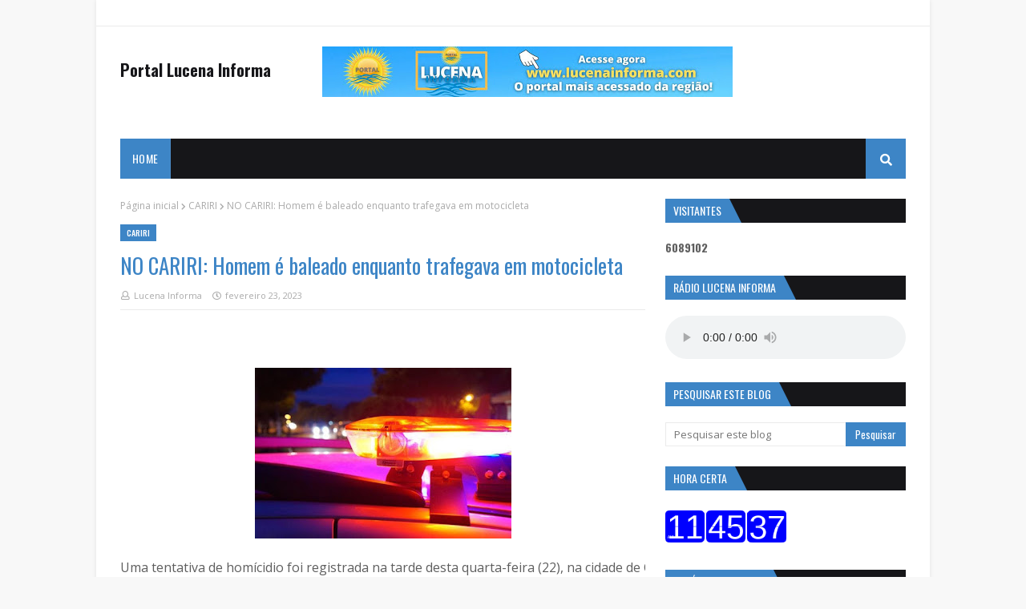

--- FILE ---
content_type: text/html; charset=UTF-8
request_url: https://www.lucenainforma.com/b/stats?style=BLACK_TRANSPARENT&timeRange=ALL_TIME&token=APq4FmCnYzuCrnJNwzp7H4jBvzjLMW9NUm0YgmpXexHOIsLV-I-pPugdwDiS7VjwivCRnnU4AOT6A5RqIOxGRSZiHKsIM0giHg
body_size: 49
content:
{"total":6089102,"sparklineOptions":{"backgroundColor":{"fillOpacity":0.1,"fill":"#000000"},"series":[{"areaOpacity":0.3,"color":"#202020"}]},"sparklineData":[[0,45],[1,48],[2,36],[3,39],[4,29],[5,36],[6,26],[7,33],[8,41],[9,32],[10,73],[11,93],[12,26],[13,47],[14,38],[15,40],[16,42],[17,68],[18,95],[19,84],[20,63],[21,80],[22,54],[23,100],[24,32],[25,38],[26,37],[27,57],[28,46],[29,98]],"nextTickMs":50704}

--- FILE ---
content_type: text/html; charset=UTF-8
request_url: https://www.clocklink.com/html5embed.php?clock=008&timezone=Brazil_JoaoPessoa&color=blue&size=151&Title=&Message=&Target=&From=2020,1,1,0,0,0&Color=blue
body_size: 1229
content:
<style>
					body { margin: 0; padding: 0; }
				</style>
<script type="text/javascript" language="JavaScript" src="/js/anim-library.js?ts=1413396308"></script>
<script type="text/javascript" language="JavaScript" src="/js/html5clocks.js?ts=1635199781"></script>
<script type="text/javascript" language="JavaScript" src="/clocks/HTML5/html5-008.js?ts=1421780436"></script>
				<script type="text/javascript" language="JavaScript">
					function isCanvasSupported(){
						var elem = document.createElement("canvas");
						return !!(elem.getContext && elem.getContext("2d"));
					}
		if(isCanvasSupported()){
var clock,animFrame;
animFrame = new AnimFrame();
clock = new Clock(
new BaseClock(
2026,
1,
21,
11,
45,
35,
0),
"/clocks/HTML5/",
"",
"https://www.clocklink.com",
"/img/link/227_75.png",
{
clock : '008',
timezone : 'Brazil_JoaoPessoa',
color : 'blue',
size : '151',
Title : '',
Message : '',
Target : '',
From : '2020,1,1,0,0,0',
Color : 'blue',
Clock : 'html5-008-blue',
TimeZone : 'Brazil_JoaoPessoa',
Random : '4150',
referer : 'https%3A%2F%2Fwww.lucenainforma.com%2F2023%2F02%2Fno-cariri-homem-e-baleado-enquanto.html',
internal_request : '1'});
animFrame.push(clock);
animFrame.start();
}
				</script>

--- FILE ---
content_type: text/html; charset=utf-8
request_url: https://www.google.com/recaptcha/api2/aframe
body_size: 268
content:
<!DOCTYPE HTML><html><head><meta http-equiv="content-type" content="text/html; charset=UTF-8"></head><body><script nonce="EscNBR1ExVjkQzTYwlbWeQ">/** Anti-fraud and anti-abuse applications only. See google.com/recaptcha */ try{var clients={'sodar':'https://pagead2.googlesyndication.com/pagead/sodar?'};window.addEventListener("message",function(a){try{if(a.source===window.parent){var b=JSON.parse(a.data);var c=clients[b['id']];if(c){var d=document.createElement('img');d.src=c+b['params']+'&rc='+(localStorage.getItem("rc::a")?sessionStorage.getItem("rc::b"):"");window.document.body.appendChild(d);sessionStorage.setItem("rc::e",parseInt(sessionStorage.getItem("rc::e")||0)+1);localStorage.setItem("rc::h",'1769006737369');}}}catch(b){}});window.parent.postMessage("_grecaptcha_ready", "*");}catch(b){}</script></body></html>